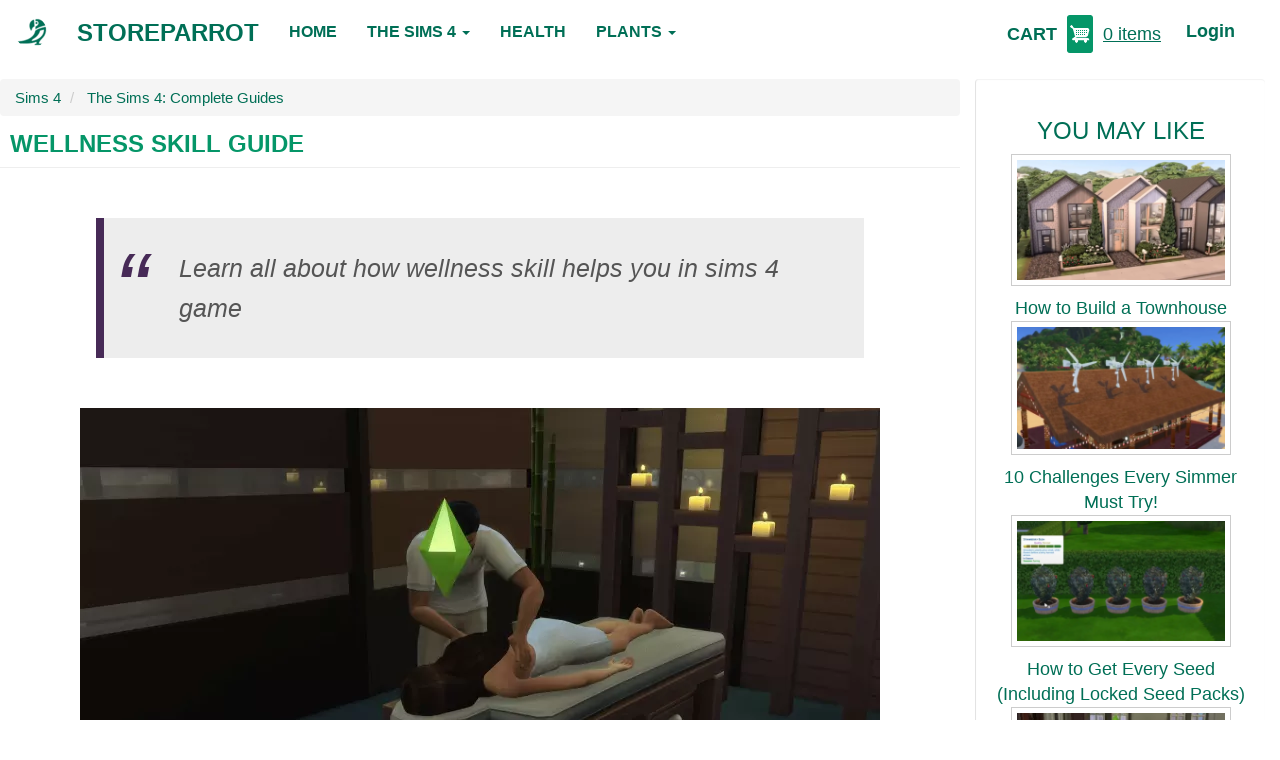

--- FILE ---
content_type: text/html; charset=UTF-8
request_url: https://storeparrot.com/games/sims-4/guides/wellness-skill-guide
body_size: 18378
content:
<!DOCTYPE html>
<html  lang="en" dir="ltr">
  <head>
    <meta charset="utf-8" />
<meta name="description" content="The Sims 4 Spa Day introduced spas and new relaxation and tranquility lifestyles. Sims can become master yoga instructors, earn money giving a variety of massages, and teleport through meditation." />
<link rel="canonical" href="https://storeparrot.com/games/sims-4/guides/wellness-skill-guide" />
<meta name="twitter:card" content="summary_large_image" />
<meta name="twitter:description" content="Table of Contents Sims 4 Spa Day What is the Wellness Skill? Yoga Meditation Massages Benefits of the wellness skill Wellness skill cheat Table of Contents 1 - Sims 4 Spa Day 2 - What is the Wellness Skill? 2.1 - Yoga 2.2 - Meditation 2.3 - Massages 3 - Benefits of the wellness skill 4 - Wellness skill cheat The Sims 4 Spa Day introduced spas and new relaxation and tranquility lifestyles. Sims can become master yoga instructors, earn money giving a variety of massages, and teleport through meditation. The wellness skill can be earned by partaking in a variety of activities making it a fun skill to learn.This article will go over the main ways to increase your wellness skill, the benefits your sim can gain from the wellness skill and the variety of ways you can earn money using the wellness skill. Keep reading if you want to know exactly what your sim can expect on their wellness journey and even how to use cheats to skip the long process and reap all the benefits.Back to top Sims 4 Spa DayThe Sims 4 Spa Day is a DLC game pack that introduces new game play elements such as yoga, meditation, the wellness skill, massages, manicures, and much more. Sims 4 Spa Day introduces the spa lot type to the game where you sims can go and receive multiple services, or they can also choose to open up their own business and use their new skills to earn money.Back to top What is the Wellness Skill?The Wellness Skill can be gained through doing a variety of activities such as mediating, yoga, and giving massages. Spa Day also included multiple new items that you can use to enhance your wellness skill.There are three main ways to gain your wellness skill, yoga, mediation, and massages.YogaYour sim will need a yoga mat or an instructor&#039;s yoga mat (if they plan on leading yoga classes) in order to practice yoga. You can find a variety of four different yoga mats under Activities &amp; Skills in the buy menu. If you want to teach yoga classes you will need an instructor&#039;s mat over the regular yoga mats.As your wellness skill advances you will unlock a variety of new poses and new routines. You can use these routines to unlock different moodlets. Below you can see what poses you unlock at each level of the wellness skill.Skill LevelYoga Pose2Boat Pose4Tree Pose5Warrior Pose6Lord of the Dance Pose7Bridge Pose8HandstandIn addition to advancing your wellness skill, yoga is the best workout your sim can do. Unlike regular exercise, yoga will simultaneously make your sim lose body fat and gain muscle. I laid out exactly how body fat and muscle work in the Sims 4 in this article.MeditationMeditating is another great way to increase your sim&#039;s wellness skill and help focus your sim to complete other tasks in their daily lives. You will need a meditation stool to get started. Once you reach level five of the wellness skill you have a chance of levitating while you meditate. Eventually once you reach level seven of the wellness skill you can teleport.You can also choose to lead guided meditations to earn some money. Once you get to level two of the wellness skill you will have the ability to host guided meditations. You can choose to either &quot;Host&quot; guided meditation or &quot;lead&quot; guided mediation. If you want to earn money you will want to choose to Host Guided Meditation, you will earn money per participant. You can choose to promote your guided meditation session online if you want to try and get a full house.MassagesLastly, you can give massages to increase your wellness skill. All you need is a massage table or massage chair to get started. So long as a massage table or massage chair is on the lot you can offer to give other sims on that lot a variety of massages. As you increase your wellness skill more types of massages will be available to you and each also increasing in the amount you can earn.There are a variety of different massages your sim can offer using the massage table and earn anywhere from $120 to $380 per massage.Skill LevelMassageEarnings1Swedish Massage$1203Aromatherapy Massage$1405Deep Tissue Massage$1806Sports Massage$2308Stone Massage$3009Fertility Massage$380You can also offer a both hand and foot massages using the massage chair. You can earn up to $40 per hand or foot massage. You can also use the massage chair to offer manicures and pedicures.Back to top Benefits of the wellness skillThe Wellness skill provides a host of other benefits that your sim can enjoy as a result of their new lifestyle. These include ways to change your sim&#039;s current mood, new recipes, and new social interactions.For example, once you reach level 10 of the wellness skill your sim unlocks the ability to brew lemon honey ginger tea which will give you a focus +2 moodlet. During your wellness journey you unlock a few other recipes on the way. Below there is a complete list of all the benefits you can expect along the way.Skill LevelBenefits1Perform various yoga poses, mediate, and give massages.2Discuss cognitive focusing methods, and bake sugar free carob coconut cake. Boat Pose, teach yoga classes, host guided mediations and tend massage tables and massage chairs.3Give Aromatherapy Massage and perform the Triangle Pose.4Offer Mental Relaxation Tips and perform Tree Pose.5Give Deep Tissue Massages, perform Warrior Pose and has a chance of levitating when meditating.6Give Sports Massages and Suggest Visualization techniques, and perform the Lord of the Dance yoga pose.7Teleport when levitating and make Superfood Salad. Can perform bridge pose in yoga.8Give Stone massages and recommend self esteem exercises. Can perform handstand in yoga.9Give Fertility Massages.10Brew lemon honey ginger detox tea and share detox secrets.Back to top Wellness skill cheatIf you want to take advantage of the benefits without having to go through the motions of unlocking each level, you can easily cheat your way to level 10.Once you have the cheat bar open you want to type in stats.set_skill_level major_wellness 10 followed by enter to max out the wellness skill. You can replace number 10 with whatever level you want to achieve. You can even use this skill to move backwards in the skill in case you decide you want to take your time playing through the skill.Back to top" />
<meta name="twitter:site" content="@storeparrot7" />
<meta name="twitter:title" content="Wellness Skill Guide" />
<meta name="twitter:site:id" content="@storeparrot7" />
<meta name="twitter:image" content="https://d23h03hav28m7m.cloudfront.net/sites/default/files/styles/medium/public/featured_images/11-06-22_3-59-46-PM.png" />
<meta name="twitter:image:alt" content="Sims 4 Wellness Skill Guide" />
<meta name="Generator" content="Drupal 10 (https://www.drupal.org); Commerce 2" />
<meta name="MobileOptimized" content="width" />
<meta name="HandheldFriendly" content="true" />
<meta name="viewport" content="width=device-width, initial-scale=1.0" />
<script src="https://challenges.cloudflare.com/turnstile/v0/api.js" async defer></script>
<link rel="icon" href="https://d23h03hav28m7m.cloudfront.net/sites/default/files/sp-parrot-32.png" type="image/png" />
<link rel="alternate" hreflang="en" href="https://storeparrot.com/games/sims-4/guides/wellness-skill-guide" />

    <title>Sims 4: Wellness Skill Guide | StoreParrot</title>
    <link rel="stylesheet" media="all" href="https://d23h03hav28m7m.cloudfront.net/sites/default/files/css/css_ZT7pYriZwcuRQzbtHNOzMMRW2iDhx8ypaDg3-PQyTec.css?delta=0&amp;language=en&amp;theme=sp_bootstrap&amp;include=eJxljksOwzAIRC_khiNZmKDWqh0Q4FS9fZ1mFWUzSE_Mx2vXxllFh-bShN4OfmfJvx7coaBzIjGG1YZiW9Tkaeye9sofh78uXdbR5h9q0AtPk88okfAwVCj-oOkJoYxaYd6l8zYuIIz5AmaNyuZ1Pxb0zkacCS3gkHPnD85VUGk" />
<link rel="stylesheet" media="all" href="https://d23h03hav28m7m.cloudfront.net/sites/default/files/css/css_v8SCt7JOvXQyKPF6Jp7X9Zb6tQy4yjDQCupTAai_bkA.css?delta=1&amp;language=en&amp;theme=sp_bootstrap&amp;include=eJxljksOwzAIRC_khiNZmKDWqh0Q4FS9fZ1mFWUzSE_Mx2vXxllFh-bShN4OfmfJvx7coaBzIjGG1YZiW9Tkaeye9sofh78uXdbR5h9q0AtPk88okfAwVCj-oOkJoYxaYd6l8zYuIIz5AmaNyuZ1Pxb0zkacCS3gkHPnD85VUGk" />

    <script type="application/json" data-drupal-selector="drupal-settings-json">{"path":{"baseUrl":"\/","pathPrefix":"","currentPath":"node\/92","currentPathIsAdmin":false,"isFront":false,"currentLanguage":"en"},"pluralDelimiter":"\u0003","suppressDeprecationErrors":true,"gtm":{"tagId":null,"settings":{"data_layer":"dataLayer","include_classes":false,"allowlist_classes":"","blocklist_classes":"","include_environment":false,"environment_id":"","environment_token":""},"tagIds":["GTM-PRCDKM5G"]},"gtag":{"tagId":"","consentMode":false,"otherIds":[],"events":[],"additionalConfigInfo":[]},"ajaxPageState":{"libraries":"[base64]","theme":"sp_bootstrap","theme_token":null},"ajaxTrustedUrl":{"form_action_p_pvdeGsVG5zNF_XLGPTvYSKCf43t8qZYSwcfZl2uzM":true,"\/comment\/reply\/node\/92\/comment":true},"simple_popup_blocks":{"settings":[{"uid":"subscriber_exit_popup","type":"1","css_selector":"1","identifier":"brand-config-subscribe-form","layout":"5","visit_counts":"0","overlay":"1","trigger_method":"2","trigger_selector":"#custom-css-id","delay":0,"enable_escape":"1","trigger_width":null,"minimize":false,"close":false,"use_time_frequency":"1","time_frequency":"604800","show_minimized_button":false,"width":"400","cookie_expiry":"100","status":"1"}]},"bootstrap":{"forms_has_error_value_toggle":1,"modal_animation":1,"modal_backdrop":"true","modal_focus_input":1,"modal_keyboard":1,"modal_select_text":1,"modal_show":1,"modal_size":"","popover_enabled":1,"popover_animation":1,"popover_auto_close":1,"popover_container":"body","popover_content":"","popover_delay":"0","popover_html":0,"popover_placement":"right","popover_selector":"","popover_title":"","popover_trigger":"click","tooltip_enabled":1,"tooltip_animation":1,"tooltip_container":"body","tooltip_delay":"0","tooltip_html":0,"tooltip_placement":"auto left","tooltip_selector":"","tooltip_trigger":"hover"},"user":{"uid":0,"permissionsHash":"d408a6ffb1cb4c77eb563c69272bdf51057766ce0636b50623eeb56a6b3ce5d5"}}</script>
<script src="https://d23h03hav28m7m.cloudfront.net/sites/default/files/js/js_QE2RtQG1EdaKkYJ2cpNSluHMO9W_DSckQ9SH-JIxlhI.js?scope=header&amp;delta=0&amp;language=en&amp;theme=sp_bootstrap&amp;include=eJxtjusKwzAIRl8oq48UrLUhaxLFmLHHX0ZhdGN_xHPw8q2GbYskbc8JRrebG9IReq5aOKro0LgWoaPDHxeSSJrOMUHy-o2YfnnBOz7DKuJ9vlGYp-TBdjEuUjxr8GGtey4Mn-5cdqGImucgLZXbCCS1shFHQnN4lzNb2HNxNthsKJblpBfKul18"></script>
<script src="https://d23h03hav28m7m.cloudfront.net/modules/contrib/google_tag/js/gtm.js?t7pxtp"></script>
<script src="https://d23h03hav28m7m.cloudfront.net/modules/contrib/google_tag/js/gtag.js?t7pxtp"></script>
<script src="https://d23h03hav28m7m.cloudfront.net/sites/default/files/js/js_VBNmV5CoTpxBNyAhcyboYMEXfKyMJaNVZ3383yCT220.js?scope=header&amp;delta=3&amp;language=en&amp;theme=sp_bootstrap&amp;include=eJxtjusKwzAIRl8oq48UrLUhaxLFmLHHX0ZhdGN_xHPw8q2GbYskbc8JRrebG9IReq5aOKro0LgWoaPDHxeSSJrOMUHy-o2YfnnBOz7DKuJ9vlGYp-TBdjEuUjxr8GGtey4Mn-5cdqGImucgLZXbCCS1shFHQnN4lzNb2HNxNthsKJblpBfKul18"></script>

	<link rel="dns-prefetch" href="https://www.googletagmanager.com/" >
      <meta name="google-adsense-account" content="ca-pub-6265506829904019">
  </head>
  <body class="path-node page-node-type-blog has-glyphicons">
        <noscript><iframe src="https://www.googletagmanager.com/ns.html?id=GTM-PRCDKM5G"
                  height="0" width="0" style="display:none;visibility:hidden"></iframe></noscript>

      <div class="dialog-off-canvas-main-canvas" data-off-canvas-main-canvas>
          	
    <header class="navbar navbar-default container-fluid" id="navbar" role="banner">
            <div class="navbar-header">
        

  <section class="offcanvas region region-navigation ps-md-3" data-bs-scroll="" data-bs-backdrop="" tabindex="-1" id="navigationRegion" aria-labelledby="navigationRegionLabel">
        <div class="offcanvas-body">
                    <a class="logo navbar-btn pull-left" href="/" title="Home" rel="home">
      <img src="https://d23h03hav28m7m.cloudfront.net/sites/default/files/sp-parrot-32.png" alt="Home" width="32" height="32"/>
    </a>
        <a class="name navbar-brand" href="/" title="Home" rel="home">StoreParrot</a>
    
          </div>
  </section>

                          <button type="button" class="navbar-toggle collapsed" data-toggle="collapse" data-target="#navbar-collapse" aria-expanded="false">
            <span class="sr-only">Toggle navigation</span>
            <span class="icon-bar"></span>
            <span class="icon-bar"></span>
            <span class="icon-bar"></span>
          </button>
              </div>

                    <div id="navbar-collapse" class="navbar-collapse collapse">
            <div class="region region-navigation-collapsible">
    <nav role="navigation" aria-labelledby="block-sp-bootstrap-main-menu-menu" id="block-sp-bootstrap-main-menu" class="navbar" >
            <h2 class="sr-only" id="block-sp-bootstrap-main-menu-menu">Main navigation</h2>

      
      <ul class="menu menu--main nav navbar-nav">
                      <li class="first">
                                        <a href="/" data-drupal-link-system-path="&lt;front&gt;">Home</a>
              </li>
                      <li class="expanded dropdown">
                                                                    <a href="/games/sims-4" class="dropdown-toggle" data-toggle="dropdown" data-drupal-link-system-path="taxonomy/term/10">The Sims 4 <span class="caret"></span></a>
                        <ul class="dropdown-menu">
                      <li class="first">
                                        <a href="/games/sims-4/cheats-and-tweaks" data-drupal-link-system-path="taxonomy/term/20">Cheats and tweaks</a>
              </li>
                      <li>
                                        <a href="/games/sims-4/get-work" data-drupal-link-system-path="taxonomy/term/23">Get to work</a>
              </li>
                      <li>
                                        <a href="/games/sims-4/guides" data-drupal-link-system-path="taxonomy/term/21">Guides</a>
              </li>
                      <li>
                                        <a href="https://storeparrot.com/games/sims-4/university">University</a>
              </li>
                      <li class="last">
                                        <a href="/games/sims-4/mod" data-drupal-link-system-path="taxonomy/term/11">Mods</a>
              </li>
        </ul>
  
              </li>
                      <li>
                                        <a href="/health" data-drupal-link-system-path="taxonomy/term/36">Health</a>
              </li>
                      <li class="expanded dropdown last">
                                                                    <a href="/plants" class="dropdown-toggle" data-toggle="dropdown" data-drupal-link-system-path="taxonomy/term/150">Plants <span class="caret"></span></a>
                        <ul class="dropdown-menu">
                      <li class="first">
                                        <a href="/plants/light-requirements" data-drupal-link-system-path="taxonomy/term/97">Light Requirements</a>
              </li>
                      <li>
                                        <a href="/plants/care" data-drupal-link-system-path="taxonomy/term/99">Plant Care</a>
              </li>
                      <li>
                                        <a href="/plants/guides" data-drupal-link-system-path="taxonomy/term/102">Plant Guides</a>
              </li>
                      <li>
                                        <a href="/plants/propagation" data-drupal-link-system-path="taxonomy/term/105">Propagation</a>
              </li>
                      <li>
                                        <a href="/plants/pruning" data-drupal-link-system-path="taxonomy/term/106">Pruning</a>
              </li>
                      <li class="last">
                                        <a href="/plants/repotting" data-drupal-link-system-path="taxonomy/term/107">Repotting</a>
              </li>
        </ul>
  
              </li>
        </ul>
  

  </nav>
<nav role="navigation" aria-labelledby="block-sp-bootstrap-cartlinks-menu" id="block-sp-bootstrap-cartlinks">
            
  <h2 class="visually-hidden" id="block-sp-bootstrap-cartlinks-menu">Cart Links</h2>
  

        
      <ul class="menu menu--cart-links nav">
                      <li class="first last">
                                        <a href="/cmember/login" data-drupal-link-system-path="cmember/login">Login</a>
              </li>
        </ul>
  

  </nav>
<section id="block-sp-bootstrap-cart" class="block block-commerce-cart clearfix">
  
      <h2 class="block-title">Cart</h2>
    

      <div class="cart--cart-block">
  <div class="cart-block--summary">
    <a class="cart-block--link__expand" href="/cart">
      <span class="cart-block--summary__icon"><img src="https://d23h03hav28m7m.cloudfront.net/modules/contrib/commerce/icons/ffffff/cart.png" alt="Shopping cart" class="img-responsive" />
</span>
      <span class="cart-block--summary__count">0 items</span>
    </a>
  </div>
  </div>

  </section>


  </div>

        </div>
                </header>
  
  <div role="main" class="main-container container-fluid js-quickedit-main-content">
    <div class="row">

            
            
                  <section class="col-sm-9">

                                      <div class="highlighted">  <div class="region region-highlighted">
    <div data-drupal-messages-fallback class="hidden"></div>

  </div>
</div>
                  
                
                          <a id="main-content"></a>
            <div class="region region-content">
      
  <div class="row">
        <ul class="breadcrumb" itemscope itemtype="https://schema.org/BreadcrumbList">
                    <li itemprop="itemListElement" itemscope itemtype="https://schema.org/ListItem">
                <a itemprop="item" href="/games/sims-4"><span itemprop="name">Sims 4</span></a>
                <meta itemprop="position" content="1" />
                            </li>
                    <li itemprop="itemListElement" itemscope itemtype="https://schema.org/ListItem">
                <a itemprop="item" href="/games/sims-4/guides"><span itemprop="name">The Sims 4: Complete Guides</span></a>
                <meta itemprop="position" content="2" />
                            </li>
            </ul>
    <h1 class="page-header">Wellness Skill Guide</h1>
          <blockquote>Learn all about how wellness skill helps you in sims 4 game</blockquote>
        
        <div class="col-xs-12 blog-image">
                  <img src="https://d23h03hav28m7m.cloudfront.net/sites/default/files/styles/blogimg/public/featured_images/11-06-22_3-59-46-PM.png.webp" 
               alt="Wellness Skill Guide" 
               id="blog-header-image" 
               class="img-responsive center-block" 
               loading="eager" 
               width="800" 
               height="400"/>
                
                    <div class='row auth-upd-social'>
            <div class='auth-row col-sm-3'>Authored by : <a href="/author/jessicasprater" target="_blank">JessicaSprater</a></div>
            <div class='last-updated col-sm-3'>Last updated on 15 June, 2024 </div>
            <div class='share float-right col-sm-6'>
            <!-- AddToAny BEGIN -->
                <div class="a2a_kit a2a_kit_size_32 a2a_default_style">
                    <span><a href="https://www.facebook.com/sharer/sharer.php?u=https://storeparrot.com/games/sims-4/guides/wellness-skill-guide" aria-label="Share on Facebook" target="_blank" class="social-share-icon facebook"><svg width="24px" height="24px" viewBox="0 0 24 24" role="img" xmlns="http://www.w3.org/2000/svg"><title>Facebook icon</title><path d="M23.9981 11.9991C23.9981 5.37216 18.626 0 11.9991 0C5.37216 0 0 5.37216 0 11.9991C0 17.9882 4.38789 22.9522 10.1242 23.8524V15.4676H7.07758V11.9991H10.1242V9.35553C10.1242 6.34826 11.9156 4.68714 14.6564 4.68714C15.9692 4.68714 17.3424 4.92149 17.3424 4.92149V7.87439H15.8294C14.3388 7.87439 13.8739 8.79933 13.8739 9.74824V11.9991H17.2018L16.6698 15.4676H13.8739V23.8524C19.6103 22.9522 23.9981 17.9882 23.9981 11.9991Z"/></svg></a>
                    <a href="https://twitter.com/intent/tweet?url=https://storeparrot.com/games/sims-4/guides/wellness-skill-guide&text=Wellness Skill Guide" aria-label="Share on Twitter" target="_blank" class="social-share-icon twitter"><svg fill="#000000" width="24px" height="24px" viewBox="0 0 0.72 0.72" id="twitter" data-name="Flat Color" xmlns="http://www.w3.org/2000/svg" class="icon flat-color"><path id="primary" d="M0.649 0.208a0.03 0.03 0 0 0 -0.025 -0.006 0.249 0.249 0 0 1 -0.033 0.005 0.135 0.135 0 0 0 -0.257 0.016c-0.082 0.02 -0.162 -0.062 -0.163 -0.063a0.03 0.03 0 0 0 -0.03 -0.008 0.03 0.03 0 0 0 -0.021 0.024 0.351 0.351 0 0 0 0.045 0.26A0.217 0.217 0 0 1 0.09 0.45a0.03 0.03 0 0 0 -0.027 0.044c0.006 0.011 0.062 0.106 0.284 0.106 0.175 0 0.24 -0.156 0.251 -0.251A0.12 0.12 0 0 0 0.66 0.231a0.03 0.03 0 0 0 -0.011 -0.023Z" style="fill: rgb(0, 0, 0);"/></svg></a>
                    <a href="https://wa.me/?text=Wellness Skill Guide%20https://storeparrot.com/games/sims-4/guides/wellness-skill-guide" aria-label="Share on Whatsapp" target="_blank" class="social-share-icon whatsapp"><svg fill="#000000" height="24px" width="24px" version="1.1" id="Icons" xmlns="http://www.w3.org/2000/svg" xmlns:xlink="http://www.w3.org/1999/xlink" viewBox="0 0 0.96 0.96" xml:space="preserve"><path d="M0.51 0C0.261 0 0.06 0.201 0.06 0.45c0 0.102 0.033 0.198 0.096 0.276l-0.063 0.192c-0.003 0.012 0 0.024 0.009 0.033 0.003 0.006 0.012 0.009 0.018 0.009 0.003 0 0.009 0 0.012 -0.003l0.207 -0.093c0.054 0.024 0.111 0.036 0.171 0.036 0.249 0 0.45 -0.201 0.45 -0.45S0.759 0 0.51 0zm0.261 0.615c-0.012 0.036 -0.057 0.066 -0.096 0.072 -0.009 0.003 -0.018 0.003 -0.03 0.003 -0.024 0 -0.06 -0.006 -0.123 -0.033 -0.072 -0.03 -0.144 -0.093 -0.201 -0.174V0.48c-0.018 -0.027 -0.051 -0.078 -0.051 -0.132 0 -0.066 0.033 -0.099 0.045 -0.114 0.015 -0.015 0.036 -0.024 0.06 -0.024h0.015c0.021 0 0.036 0.006 0.051 0.036l0.012 0.024c0.009 0.024 0.021 0.051 0.024 0.054 0.009 0.018 0.009 0.033 0 0.048 -0.003 0.009 -0.009 0.015 -0.015 0.021 -0.003 0.006 -0.006 0.009 -0.009 0.009l-0.006 0.006c0.009 0.015 0.027 0.042 0.051 0.063 0.036 0.033 0.063 0.042 0.078 0.048 0.006 -0.006 0.012 -0.018 0.021 -0.027l0.003 -0.006c0.015 -0.021 0.039 -0.027 0.063 -0.018 0.012 0.006 0.078 0.036 0.078 0.036l0.006 0.003c0.009 0.006 0.021 0.009 0.027 0.021 0.012 0.027 0.003 0.066 -0.003 0.087z"/></svg></a>
                    <a href="mailto:?subject=Wellness Skill Guide&body=https://storeparrot.com/games/sims-4/guides/wellness-skill-guide" target="_blank" aria-label="Mail" class="social-share-icon email"><svg width="24px" height="24px" viewBox="0 0 0.72 0.72" fill="none" xmlns="http://www.w3.org/2000/svg"><path d="M0.06 0.18a0.06 0.06 0 0 1 0.06 -0.06h0.48a0.06 0.06 0 0 1 0.06 0.06v0.36a0.06 0.06 0 0 1 -0.06 0.06H0.12a0.06 0.06 0 0 1 -0.06 -0.06V0.18zm0.106 0L0.36 0.35 0.554 0.18H0.166zM0.6 0.22l-0.22 0.193a0.03 0.03 0 0 1 -0.04 0L0.12 0.22V0.54h0.48V0.22z" fill="#0D0D0D"/></svg></a></span>
                    <span class="sh-ca"><storng>Sharing is caring</storng></span>
                </div>
            <!-- AddToAny END -->
            </div>
        </div>  
    </div>
    <div class="col-xs-12">
        <div class="content-body blog">
            <aside class="sp-disclosure">
                Store Parrot may be compensated and/or receive an affiliate small commission(at no cost to you) if you buy through our links.
            </aside>
            
            <div class="field field--name-body field--type-text-with-summary field--label-hidden field--item"><div class="toc-filter"><div class="toc toc-responsive">
  
<div class="toc-desktop toc toc-tree">

      <h3>Table of Contents</h3>
  
    
      <ol class="circle">
  
      <li>
      <a href="#sims-4-spa-day">Sims 4 Spa Day</a>
          </li>
      <li>
      <a href="#what-is-the-wellness-skill">What is the Wellness Skill?</a>
                
      <ol class="circle">
  
      <li>
      <a href="#yoga">Yoga</a>
          </li>
      <li>
      <a href="#meditation">Meditation</a>
          </li>
      <li>
      <a href="#massages">Massages</a>
          </li>
  
      </ol>
  
          </li>
      <li>
      <a href="#benefits-of-the-wellness-skill">Benefits of the wellness skill</a>
          </li>
      <li>
      <a href="#wellness-skill-cheat">Wellness skill cheat</a>
          </li>
  
      </ol>
  

</div>


  <form class="toc-mobile toc toc-menu">
  <select>
    <option value>Table of Contents</option>
          <option value="#sims-4-spa-day">1 - Sims 4 Spa Day</option>
          <option value="#what-is-the-wellness-skill">2 - What is the Wellness Skill?</option>
          <option value="#yoga">2.1 - Yoga</option>
          <option value="#meditation">2.2 - Meditation</option>
          <option value="#massages">2.3 - Massages</option>
          <option value="#benefits-of-the-wellness-skill">3 - Benefits of the wellness skill</option>
          <option value="#wellness-skill-cheat">4 - Wellness skill cheat</option>
      </select>
</form>


</div>

<!-- wp:paragraph --><p>The Sims 4 Spa Day introduced spas and new relaxation and tranquility lifestyles. Sims can become master yoga instructors, earn money giving a variety of massages, and teleport through meditation. The wellness skill can be earned by partaking in a variety of activities making it a fun skill to learn.</p><!-- /wp:paragraph --><!-- wp:paragraph --><p>This article will go over the main ways to increase your wellness skill, the benefits your sim can gain from the wellness skill and the variety of ways you can earn money using the wellness skill. Keep reading if you want to know exactly what your sim can expect on their wellness journey and even how to use cheats to skip the long process and reap all the benefits.</p><!-- /wp:paragraph --><!-- wp:heading --><a href="#top" class="back-to-top">Back to top</a>

<h2 id="sims-4-spa-day">Sims 4 Spa Day</h2><!-- /wp:heading --><!-- wp:paragraph --><p>The Sims 4 Spa Day is a DLC game pack that introduces new game play elements such as yoga, meditation, the wellness skill, massages, manicures, and much more. Sims 4 Spa Day introduces the spa lot type to the game where you sims can go and receive multiple services, or they can also choose to open up their own business and use their new skills to earn money.</p><!-- /wp:paragraph --><!-- wp:heading --><a href="#top" class="back-to-top">Back to top</a>

<h2 id="what-is-the-wellness-skill">What is the Wellness Skill?</h2><!-- /wp:heading --><!-- wp:paragraph --><p>The Wellness Skill can be gained through doing a variety of activities such as <strong>mediating</strong>, <strong>yoga</strong>, and <strong>giving massages</strong>. Spa Day also included multiple new items that you can use to enhance your wellness skill.</p><!-- /wp:paragraph --><!-- wp:paragraph --><p>There are three main ways to gain your wellness skill, yoga, mediation, and massages.</p><!-- /wp:paragraph --><!-- wp:heading {"level":3} --><h3 id="yoga">Yoga</h3><!-- /wp:heading --><!-- wp:paragraph --><p>Your sim will need a <strong>yoga mat or an instructor's yoga mat</strong> (if they plan on leading yoga classes) in order to practice yoga. You can find a variety of four different yoga mats under Activities &amp; Skills in the buy menu. If you want to teach yoga classes you will need an instructor's mat over the regular yoga mats.</p><!-- /wp:paragraph --><!-- wp:image {"id":1932,"sizeSlug":"large","linkDestination":"none"} --><figure class="wp-block-image size-large"><img src="https://d23h03hav28m7m.cloudfront.net/sites/default/files/inline-images/11-06-22_2-04-42-PM-1024x576_0.webp" data-entity-uuid="2f1d248c-5a0c-42aa-a705-8b4d84cb03e0" data-entity-type="file" alt="sims 4 yoga" width="1024" height="576" loading="lazy"></figure><!-- /wp:image --><!-- wp:paragraph --><p>As your wellness skill advances you will unlock a variety of new poses and new routines. You can use these routines to unlock different moodlets. Below you can see what poses you unlock at each level of the wellness skill.</p><!-- /wp:paragraph --><!-- wp:table --><figure class="wp-block-table"><table class="table table-striped"><thead><tr><th>Skill Level</th><th>Yoga Pose</th></tr></thead><tbody><tr><td>2</td><td>Boat Pose</td></tr><tr><td>4</td><td>Tree Pose</td></tr><tr><td>5</td><td>Warrior Pose</td></tr><tr><td>6</td><td>Lord of the Dance Pose</td></tr><tr><td>7</td><td>Bridge Pose</td></tr><tr><td>8</td><td>Handstand</td></tr></tbody></table></figure><!-- /wp:table --><!-- wp:paragraph --><p>In addition to advancing your wellness skill, yoga is the best workout your sim can do. Unlike regular exercise, <strong>yoga will simultaneously make your sim lose body fat and gain muscle</strong>. I laid out exactly how body fat and muscle work in the Sims 4 in <a href="https://storeparrot.com/sims-4/tips-and-tricks/guide-sims-weight-gain-and-weight-loss" target="_blank" rel="noreferrer noopener">this article</a>.</p><!-- /wp:paragraph --><!-- wp:heading {"level":3} --><h3 id="meditation">Meditation</h3><!-- /wp:heading --><!-- wp:paragraph --><p>Meditating is another great way to increase your sim's wellness skill and help focus your sim to complete other tasks in their daily lives. You will need a meditation stool to get started. <strong>Once you reach level five of the wellness skill you have a chance of levitating while you meditate</strong>. <strong>Eventually once you reach level seven of the wellness skill you can teleport.</strong></p><!-- /wp:paragraph --><!-- wp:image {"id":1933,"sizeSlug":"large","linkDestination":"none"} --><figure class="wp-block-image size-large"><img src="https://d23h03hav28m7m.cloudfront.net/sites/default/files/inline-images/11-06-22_2-06-01-PM-1024x576_0.webp" data-entity-uuid="fbc7b79f-4fef-4984-83be-4e854d84b15e" data-entity-type="file" alt="sims 4 meditation" width="1024" height="576" loading="lazy"></figure><!-- /wp:image --><!-- wp:paragraph --><p>You can also choose to lead guided meditations to earn some money. Once you get to level two of the wellness skill you will have the ability to host guided meditations. You can choose to either "Host" guided meditation or "lead" guided mediation. <strong>If you want to earn money you will want to choose to Host Guided Meditation, you will earn money per participant.</strong> You can choose to promote your guided meditation session online if you want to try and get a full house.</p><!-- /wp:paragraph --><!-- wp:heading {"level":3} --><h3 id="massages">Massages</h3><!-- /wp:heading --><!-- wp:paragraph --><p>Lastly, you can give massages to increase your wellness skill. All you need is a <strong>massage table</strong> or <strong>massage chair</strong> to get started. So long as a massage table or massage chair is on the lot you can offer to give other sims on that lot a variety of massages. As you increase your wellness skill more types of massages will be available to you and each also increasing in the amount you can earn.</p><!-- /wp:paragraph --><!-- wp:image {"id":1934,"sizeSlug":"large","linkDestination":"none"} --><figure class="wp-block-image size-large"><img src="https://d23h03hav28m7m.cloudfront.net/sites/default/files/inline-images/11-06-22_3-59-46-PM-1024x576_0.webp" data-entity-uuid="74696a5f-cc49-47e0-a6ca-c9f55e63785e" data-entity-type="file" alt="sims 4 massage" width="1024" height="576" loading="lazy"></figure><!-- /wp:image --><!-- wp:paragraph --><p>There are a variety of different massages your sim can offer using the massage table and earn anywhere from $120 to $380 per massage.</p><!-- /wp:paragraph --><!-- wp:table --><figure class="wp-block-table"><table class="table table-striped"><thead><tr><th>Skill Level</th><th>Massage</th><th>Earnings</th></tr></thead><tbody><tr><td>1</td><td>Swedish Massage</td><td>$120</td></tr><tr><td>3</td><td>Aromatherapy Massage</td><td>$140</td></tr><tr><td>5</td><td>Deep Tissue Massage</td><td>$180</td></tr><tr><td>6</td><td>Sports Massage</td><td>$230</td></tr><tr><td>8</td><td>Stone Massage</td><td>$300</td></tr><tr><td>9</td><td>Fertility Massage</td><td>$380</td></tr></tbody></table></figure><!-- /wp:table --><!-- wp:paragraph --><p>You can also offer a both <strong>hand and foot massages using the massage chair</strong>. You can earn up to $40 per hand or foot massage. You can also use the massage chair to offer manicures and pedicures.</p><!-- /wp:paragraph --><!-- wp:heading --><a href="#top" class="back-to-top">Back to top</a>

<h2 id="benefits-of-the-wellness-skill">Benefits of the wellness skill</h2><!-- /wp:heading --><!-- wp:paragraph --><p>The Wellness skill provides a host of other benefits that your sim can enjoy as a result of their new lifestyle. These include ways to change your sim's current mood, new recipes, and new social interactions.</p><!-- /wp:paragraph --><!-- wp:paragraph --><p>For example, once you reach level 10 of the wellness skill your sim unlocks the ability to brew lemon honey ginger tea which will give you a focus +2 moodlet. During your wellness journey you unlock a few other recipes on the way. Below there is a complete list of all the benefits you can expect along the way.</p><!-- /wp:paragraph --><!-- wp:table --><figure class="wp-block-table"><table class="table table-striped"><thead><tr><th>Skill Level</th><th>Benefits</th></tr></thead><tbody><tr><td>1</td><td>Perform various yoga poses, mediate, and give massages.</td></tr><tr><td>2</td><td>Discuss cognitive focusing methods, and bake sugar free carob coconut cake. Boat Pose, teach yoga classes, host guided mediations and tend massage tables and massage chairs.</td></tr><tr><td>3</td><td>Give Aromatherapy Massage and perform the Triangle Pose.</td></tr><tr><td>4</td><td>Offer Mental Relaxation Tips and perform Tree Pose.</td></tr><tr><td>5</td><td>Give Deep Tissue Massages, perform Warrior Pose and has a chance of levitating when meditating.</td></tr><tr><td>6</td><td>Give Sports Massages and Suggest Visualization techniques, and perform the Lord of the Dance yoga pose.</td></tr><tr><td>7</td><td>Teleport when levitating and make Superfood Salad. Can perform bridge pose in yoga.</td></tr><tr><td>8</td><td>Give Stone massages and recommend self esteem exercises. Can perform handstand in yoga.</td></tr><tr><td>9</td><td>Give Fertility Massages.</td></tr><tr><td>10</td><td>Brew lemon honey ginger detox tea and share detox secrets.</td></tr></tbody></table></figure><!-- /wp:table --><!-- wp:heading --><a href="#top" class="back-to-top">Back to top</a>

<h2 id="wellness-skill-cheat">Wellness skill cheat</h2><!-- /wp:heading --><!-- wp:paragraph --><p>If you want to take advantage of the benefits without having to go through the motions of unlocking each level, you can easily cheat your way to level 10.</p><!-- /wp:paragraph --><!-- wp:block {"ref":1325} /--><!-- wp:paragraph --><p>Once you have the cheat bar open you want to type in <strong>stats.set_skill_level major_wellness 10</strong> followed by enter to max out the wellness skill. You can replace number 10 with whatever level you want to achieve. You can even use this skill to move backwards in the skill in case you decide you want to take your time playing through the skill.</p><!-- /wp:paragraph --><a href="#top" class="back-to-top">Back to top</a></div></div>
      
                        
            
                        
                        
            
        </div>
                
        <div class='col-sm-12 mt-4 row comments prd_table'>
            <div class="card mb-4 shadow-lg p-4">
                <section class="field field--name-comment field--type-comment field--label-above comment-wrapper">
  
  

      <h2 class='title comment-form__title'>Add new comment</h2>
    <form class="comment-comment-form comment-form" data-drupal-selector="comment-form" action="/comment/reply/node/92/comment" method="post" id="comment-form" accept-charset="UTF-8">
  <div class="form-item js-form-item form-type-textfield js-form-type-textfield form-item-name js-form-item-name form-group">
      <label for="edit-name" class="control-label">Your name</label>
  
  
  <input data-drupal-default-value="Anonymous" data-drupal-selector="edit-name" class="form-text form-control" type="text" id="edit-name" name="name" value="" size="30" maxlength="60" />

  
  
  </div>
<input data-drupal-selector="form-fhk3orway8deggsl30ytofdeg4hitz5air14wnuto5s" type="hidden" name="form_build_id" value="form-FhK3orWay8DEGGSl30YTOFDEg4hItz5aIR14WNutO5s" /><input data-drupal-selector="edit-comment-comment-form" type="hidden" name="form_id" value="comment_comment_form" /><div class="field--type-email field--name-field-email field--widget-email-default form-group js-form-wrapper form-wrapper" data-drupal-selector="edit-field-email-wrapper" id="edit-field-email-wrapper">      <div class="form-item js-form-item form-type-email js-form-type-email form-item-field-email-0-value js-form-item-field-email-0-value form-group">
      <label for="edit-field-email-0-value" class="control-label js-form-required form-required">Email</label>
  
  
  <input data-drupal-selector="edit-field-email-0-value" class="form-email required form-control" type="email" id="edit-field-email-0-value" name="field_email[0][value]" value="" size="60" maxlength="254" placeholder="" required="required" aria-required="true" />

  
  
  </div>

  </div>
<div class="field--type-string field--name-subject field--widget-string-textfield form-group js-form-wrapper form-wrapper" data-drupal-selector="edit-subject-wrapper" id="edit-subject-wrapper">      <div class="form-item js-form-item form-type-textfield js-form-type-textfield form-item-subject-0-value js-form-item-subject-0-value form-group">
      <label for="edit-subject-0-value" class="control-label">Subject</label>
  
  
  <input class="js-text-full text-full form-text form-control" data-drupal-selector="edit-subject-0-value" type="text" id="edit-subject-0-value" name="subject[0][value]" value="" size="60" maxlength="64" placeholder="" />

  
  
  </div>

  </div>
<div class="field--type-text-long field--name-comment-body field--widget-text-textarea form-group js-form-wrapper form-wrapper" data-drupal-selector="edit-comment-body-wrapper" id="edit-comment-body-wrapper">      <div class="js-text-format-wrapper text-format-wrapper js-form-item form-item">
  <div class="form-item js-form-item form-type-textarea js-form-type-textarea form-item-comment-body-0-value js-form-item-comment-body-0-value">
      <label for="edit-comment-body-0-value" class="control-label js-form-required form-required">Comment</label>
  
  
  <div class="form-textarea-wrapper">
  <textarea class="js-text-full text-full form-textarea required form-control resize-vertical" data-drupal-selector="edit-comment-body-0-value" id="edit-comment-body-0-value" name="comment_body[0][value]" rows="5" cols="60" placeholder="" required="required" aria-required="true"></textarea>
</div>


  
  
  </div>
<div class="js-filter-wrapper filter-wrapper form-inline form-group js-form-wrapper form-wrapper" data-drupal-selector="edit-comment-body-0-format" id="edit-comment-body-0-format"><div class="filter-help form-group js-form-wrapper form-wrapper" data-drupal-selector="edit-comment-body-0-format-help" id="edit-comment-body-0-format-help"><a href="/filter/tips" target="_blank" title="Opens in new window" data-toggle="tooltip" data-drupal-selector="edit-comment-body-0-format-help-about" class="icon-before" id="edit-comment-body-0-format-help-about"><span class="icon glyphicon glyphicon-question-sign" aria-hidden="true"></span>About text formats</a></div>
</div>

  </div>

  </div>


                      <div  data-drupal-selector="edit-captcha" class="captcha captcha-type-challenge--turnstile">
                  <div class="captcha__element">
            <input data-drupal-selector="edit-captcha-sid" type="hidden" name="captcha_sid" value="305381" /><input data-drupal-selector="edit-captcha-token" type="hidden" name="captcha_token" value="KTmoYSqAqlLZeJ4iM5VUFgNR7tMsXyML-ySLsX6aLzg" /><input data-drupal-selector="edit-captcha-response" type="hidden" name="captcha_response" value="Turnstile no captcha" /><div class="cf-turnstile" data-sitekey="0x4AAAAAAARG0R4YcSmfWTM_" data-theme="auto" data-size="flexible" data-language="auto" data-retry="auto" interval="8000" data-appearance="interaction-only"></div><input data-drupal-selector="edit-captcha-cacheable" type="hidden" name="captcha_cacheable" value="1" />
          </div>
                        </div>
            <div data-drupal-selector="edit-actions" class="form-actions form-group js-form-wrapper form-wrapper" id="edit-actions"><button data-drupal-selector="edit-submit" class="button button--primary js-form-submit form-submit btn-success btn icon-before" type="submit" id="edit-submit" name="op" value="Save"><span class="icon glyphicon glyphicon-ok" aria-hidden="true"></span>
Save</button><button data-drupal-selector="edit-preview" class="button js-form-submit form-submit btn-default btn icon-before" type="submit" id="edit-preview" name="op" value="Preview"><span class="icon glyphicon glyphicon-eye-open" aria-hidden="true"></span>
Preview</button></div>

</form>

  
</section>

            </div>
        </div>
    </div>
  </div>


<script type="application/ld+json">
    {
        "@context": "https://schema.org",
        "@type": "BlogPosting",
        "mainEntityOfPage": {
        "@type": "WebPage",
        "@id": "https://storeparrot.com/games/sims-4/guides/wellness-skill-guide"
        },
        "headline": "Wellness Skill Guide",
                "image": "https://storeparrot.comhttps://d23h03hav28m7m.cloudfront.net/sites/default/files/styles/blogimg/public/featured_images/11-06-22_3-59-46-PM.png.webp",
        "author": {
        "@type": "Person",
        "name": "JessicaSprater",
        "url": "https://storeparrot.com/author/jessicasprater"
        },
        "publisher": {
        "@type": "Organization",
        "name": "StoreParrot",
        "logo": {
        "@type": "ImageObject",
        "url": "https://storeparrot.com/sites/storeparrot.com.us/files/logo_storeparrot_0.png"
        }
        },
        "datePublished": "2023-09-10",
        "dateModified": "2024-06-15"
    }
</script>



  </div>

              </section>

                              <aside class="col-sm-3" role="complementary">
              <div class="well region region-sidebar-second">
    <section class="simplenews-subscriptions-block-3ddf3faf-c551-4ce2-b345-66524e7d9f41 simplenews-subscriber-form block block-simplenews block-simplenews-subscription-block clearfix" data-drupal-selector="simplenews-subscriptions-block-3ddf3faf-c551-4ce2-b345-66524e7d9f41" id="block-sp-bootstrap-simplenewssubscription">
  
    

      <form action="/games/sims-4/guides/wellness-skill-guide" method="post" id="simplenews-subscriptions-block-3ddf3faf-c551-4ce2-b345-66524e7d9f41" accept-charset="UTF-8">
  <div class="field--type-email field--name-mail field--widget-email-default form-group js-form-wrapper form-wrapper" data-drupal-selector="edit-mail-wrapper" id="edit-mail-wrapper">      <div class="form-item js-form-item form-type-email js-form-type-email form-item-mail-0-value js-form-item-mail-0-value form-group">
      <label for="edit-mail-0-value" class="control-label js-form-required form-required">Email</label>
  
  
  <input data-drupal-selector="edit-mail-0-value" aria-describedby="edit-mail-0-value--description" class="form-email required form-control" type="email" id="edit-mail-0-value" name="mail[0][value]" value="" size="60" maxlength="254" placeholder="" required="required" aria-required="true" title="The subscriber&#039;s email address." data-toggle="tooltip" />

  
  
  </div>

  </div>
<div class="field--type-entity-reference field--name-subscriptions field--widget-simplenews-subscription-select form-group js-form-wrapper form-wrapper" data-drupal-selector="edit-subscriptions-wrapper" id="edit-subscriptions-wrapper"></div>
<div id="edit-message" class="form-item js-form-item form-type-item js-form-type-item form-item-message js-form-item-message form-no-label form-group">
  
  
  Subscribe to get great offers and game news

  
  
  </div>
<input data-drupal-selector="form-qv7lbapvecnrersyamdfk-3pgn1zscvvzytlxdlnhju" type="hidden" name="form_build_id" value="form-qv7LbapVecNrErSyamdfk-3PGN1ZscVvzYTLxdLnHJU" /><input data-drupal-selector="edit-simplenews-subscriptions-block-3ddf3faf-c551-4ce2-b345-66524e7d9f41" type="hidden" name="form_id" value="simplenews_subscriptions_block_3ddf3faf-c551-4ce2-b345-66524e7d9f41" /><div class="field--type-string field--name-field-url field--widget-string-textfield form-group js-form-wrapper form-wrapper" data-drupal-selector="edit-field-url-wrapper" id="edit-field-url-wrapper">      <div class="form-item js-form-item form-type-textfield js-form-type-textfield form-item-field-url-0-value js-form-item-field-url-0-value form-group">
      <label for="edit-field-url-0-value" class="control-label">url</label>
  
  
  <input class="js-text-full text-full form-text form-control" data-drupal-selector="edit-field-url-0-value" type="text" id="edit-field-url-0-value" name="field_url[0][value]" value="" size="60" maxlength="255" placeholder="" />

  
  
  </div>

  </div>
<div class="field--type-string field--name-field-uuid field--widget-string-textfield form-group js-form-wrapper form-wrapper" data-drupal-selector="edit-field-uuid-wrapper" id="edit-field-uuid-wrapper">      <div class="form-item js-form-item form-type-textfield js-form-type-textfield form-item-field-uuid-0-value js-form-item-field-uuid-0-value form-group">
      <label for="edit-field-uuid-0-value" class="control-label">uuid</label>
  
  
  <input class="js-text-full text-full form-text form-control" data-drupal-selector="edit-field-uuid-0-value" type="text" id="edit-field-uuid-0-value" name="field_uuid[0][value]" value="" size="60" maxlength="255" placeholder="" />

  
  
  </div>

  </div>


                      <div  data-drupal-selector="edit-captcha" class="captcha captcha-type-challenge--turnstile">
                  <div class="captcha__element">
            <input data-drupal-selector="edit-captcha-sid" type="hidden" name="captcha_sid" value="299720" /><input data-drupal-selector="edit-captcha-token" type="hidden" name="captcha_token" value="nptRYUs2dJryks8zVW7diyYjHI5Pobs9-JP5XEpyekY" /><input data-drupal-selector="edit-captcha-response" type="hidden" name="captcha_response" value="Turnstile no captcha" /><div class="cf-turnstile" data-sitekey="0x4AAAAAAARG0R4YcSmfWTM_" data-theme="auto" data-size="flexible" data-language="auto" data-retry="auto" interval="8000" data-appearance="interaction-only"></div><input data-drupal-selector="edit-captcha-cacheable" type="hidden" name="captcha_cacheable" value="1" />
          </div>
                        </div>
            <div data-drupal-selector="edit-actions" class="form-actions form-group js-form-wrapper form-wrapper" id="edit-actions"><button data-drupal-selector="edit-submit" class="button button--primary js-form-submit form-submit btn-primary btn" type="submit" id="edit-submit" name="op" value="Subscribe">Subscribe</button></div>

</form>

  </section>

<section class="views-element-container block block-views block-views-blockrelated-content-block-1 clearfix" id="block-sp-bootstrap-views-block-related-content-block-1">
  
      <h2 class="block-title">You may like</h2>
    

      <div class="form-group"><div class="view view-related-content view-id-related_content view-display-id-block_1 js-view-dom-id-365041f1a4d5dc002b766a0ed66501423114a9e48f4c29b35d3683cca1b55806">
  
    
      
      <div class="view-content">
          <div class="views-row"><div class="views-field views-field-field-blog-image"><div class="field-content">  <a href="/games/sims-4/guides/how-build-townhouse-sims-4" hreflang="en"><img loading="lazy" src="https://d23h03hav28m7m.cloudfront.net/sites/default/files/styles/medium/public/2024-08/townhouse-sims-4.png" width="220" height="127" alt="Build a townhouse in sims 4" class="img-responsive" />

</a>
</div></div><div class="views-field views-field-title"><span class="field-content"><a href="/games/sims-4/guides/how-build-townhouse-sims-4" hreflang="en">How to Build a Townhouse</a></span></div></div>
    <div class="views-row"><div class="views-field views-field-field-blog-image"><div class="field-content">  <a href="/games/sims-4/cheats-and-tweaks/10-challenges-every-simmer-must-try" hreflang="en"><img loading="lazy" src="https://d23h03hav28m7m.cloudfront.net/sites/default/files/styles/medium/public/2024-08/challenges-sims-4-game.png" width="220" height="129" alt="Sims 4 challenges must try" class="img-responsive" />

</a>
</div></div><div class="views-field views-field-title"><span class="field-content"><a href="/games/sims-4/cheats-and-tweaks/10-challenges-every-simmer-must-try" hreflang="en">10 Challenges Every Simmer Must Try!</a></span></div></div>
    <div class="views-row"><div class="views-field views-field-field-blog-image"><div class="field-content">  <a href="/games/sims-4/garden/how-get-every-seed-including-locked-seed-packs" hreflang="en"><img loading="lazy" src="https://d23h03hav28m7m.cloudfront.net/sites/default/files/styles/medium/public/2024-08/seeds-sims-4.png" width="220" height="127" alt="Seeds sims 4" class="img-responsive" />

</a>
</div></div><div class="views-field views-field-title"><span class="field-content"><a href="/games/sims-4/garden/how-get-every-seed-including-locked-seed-packs" hreflang="en">How to Get Every Seed (Including Locked Seed Packs)</a></span></div></div>
    <div class="views-row"><div class="views-field views-field-field-blog-image"><div class="field-content">  <a href="/games/sims-4/university/guide-research-and-debate-skill" hreflang="en"><img loading="lazy" src="https://d23h03hav28m7m.cloudfront.net/sites/default/files/styles/medium/public/featured_images/02-26-22_10-45-38-AM.png" width="220" height="124" alt="Sims 4: Guide to the Research and Debate Skill" class="img-responsive" />

</a>
</div></div><div class="views-field views-field-title"><span class="field-content"><a href="/games/sims-4/university/guide-research-and-debate-skill" hreflang="en">Guide to the Research and Debate Skill</a></span></div></div>
    <div class="views-row"><div class="views-field views-field-field-blog-image"><div class="field-content">  <a href="/games/sims-4/guides/how-to-earn-with-yard-tips-make-more-money" hreflang="en"><img loading="lazy" src="https://d23h03hav28m7m.cloudfront.net/sites/default/files/styles/medium/public/2024-08/sims4-yard-sale.png" width="220" height="108" alt="Sims 4 yard" class="img-responsive" />

</a>
</div></div><div class="views-field views-field-title"><span class="field-content"><a href="/games/sims-4/guides/how-to-earn-with-yard-tips-make-more-money" hreflang="en">How to Have a Yard Sale (Tips to Make More Money)</a></span></div></div>
    <div class="views-row"><div class="views-field views-field-field-blog-image"><div class="field-content">  <a href="/games/sims-4/guides/sims-4-guide-building-fountains" hreflang="en"><img loading="lazy" src="https://d23h03hav28m7m.cloudfront.net/sites/default/files/styles/medium/public/2024-08/sims4-fountain.png" width="220" height="127" alt="Sims 4 fountain" class="img-responsive" />

</a>
</div></div><div class="views-field views-field-title"><span class="field-content"><a href="/games/sims-4/guides/sims-4-guide-building-fountains" hreflang="en">Guide to Building Fountains</a></span></div></div>
    <div class="views-row"><div class="views-field views-field-field-blog-image"><div class="field-content">  <a href="/games/sims-4/tips-and-tricks/water-consumption-what-does-it-mean" hreflang="en"><img loading="lazy" src="https://d23h03hav28m7m.cloudfront.net/sites/default/files/styles/medium/public/featured_images/Screenshot-274-e1658007921868.png" width="220" height="178" alt="Sims 4 Water Consumption What Does It Mean" class="img-responsive" />

</a>
</div></div><div class="views-field views-field-title"><span class="field-content"><a href="/games/sims-4/tips-and-tricks/water-consumption-what-does-it-mean" hreflang="en">Water Consumption What Does It Mean</a></span></div></div>

    </div>
  
          </div>
</div>

  </section>

<section id="block-sp-bootstrap-gamesamazonaffilliate" class="block block-block-content block-block-content5c6cab37-d771-49e1-807b-7150e394329c clearfix">
  
    

      
            <div class="field field--name-body field--type-text-with-summary field--label-hidden field--item"><div class="row"><div class="col"><h3><u>Products you may like</u></h3><p>&nbsp;</p><h4>Handpicked Sims 4 game lovers socks</h4><img src="https://m.media-amazon.com/images/I/71t5VK0H-wL._AC_SX679_.jpg" alt="Sims 4 game lovers - 2 pairs socks" width="150" height="130" loading="lazy"><div><a href="https://amzn.to/3v0bpIR" target="_blank">2 Pairs Video Game Gift Gamer Gift I’d Rather Be Playing Sims Game Gift Funny Gaming Socks for Game Lover</a></div></div><div class="col"><h4>Sims 4 makeup game lovers bag</h4><img src="https://m.media-amazon.com/images/I/61y-NQXJ7VL._AC_SX569_.jpg" alt="Sims 4 game lovers makeup bags" width="150" height="169" loading="lazy"><div><a href="https://amzn.to/48N0TCs" target="_blank">Game Lover Gift Video Game Bag Just A Girl Who Loves To Play Sims Makeup Bag Sim Game Gift (PLAY SIMS)&nbsp;</a></div></div><div class="col"><h4>Sims 4 gamers - don't age socks pair</h4><img src="https://m.media-amazon.com/images/I/71qZ0hOozcL._AC_SX679_.jpg" alt="Sims 4 gamers don't age socks pair" width="150" height="122" loading="lazy"><div><a href="https://amzn.to/3PoGiNV" target="_blank">HAPPYPOP Funny Gamer Gifts for Gaming Lovers, Novelty Video Game Socks 2 Pack</a></div></div><div class="col"><h4>Sims 4 theme zipper pouch</h4><img src="https://m.media-amazon.com/images/I/716wBr7IG8L._AC_SX569_.jpg" alt="Sims 4 theme zipper pouch" width="150" height="114" loading="lazy"><div><a href="https://amzn.to/49OrdO0" target="_blank">Video Game Gift Sim Game Gift Funny Gaming Zipper Pouch Sims 4 Plumbob Pattern Makeup Bag For Gamer (Plumbob Pattern Beige)</a></div></div><div class="col"><h4>Sims 4 theme socks - My Sims family needs me</h4><img src="https://m.media-amazon.com/images/I/61eEyY8XBWS._AC_SX679_.jpg" alt="Sims 4 theme socks - My Sims family needs me" width="150" height="148" loading="lazy"><div><a href="https://amzn.to/48N1gwQ" target="_blank">2PAIRS Game Gift I Can't My Sim Needs Me Sim Game Gift Funny Gaming Socks For Gamer&nbsp;</a></div></div><div class="col"><h4>Sims 4 themed hand bag</h4><img src="https://m.media-amazon.com/images/I/71WNz8NPYUL._AC_SL1500_.jpg" alt="Sims 4 themed hand bag" width="150" height="304" loading="lazy"><div><a href="https://amzn.to/3wPddVn" target="_blank">Video Game Gift Sim Game Gift Funny Gaming Zipper Pouch Sims 4 Plumbob Pattern Makeup Bag For Gamer (Plumbob Pattern ToteBLK)</a></div></div><div class="col"><h4>Sims 4 themed bag</h4><img src="https://m.media-amazon.com/images/I/817UK+-iBlL._AC_SX679_.jpg" alt="Sims 4 themed bag" width="150" height="169" loading="lazy"><div><a href="https://amzn.to/3wUg53z" target="_blank">TIIMG Game Lover Gift Video Game Bag Sim Game Gift If You Can't Handle Me At You Don't Deserve Me At Tote Bag</a></div></div><div class="col"><h4>Sims 4 cosmetic bag</h4><img src="https://m.media-amazon.com/images/I/717NQkou2ZL._AC_SX569_.jpg" alt="Sims 4 cosmetic bag" width="150" height="113" loading="lazy"><div><a href="https://amzn.to/3wZL2mG" target="_blank">XYANFA Ctrl Shift C Motherload game Sticker Makeup Bag Sims Gamer Cosmetic bag Sims Gamer Fans Gifts Zipper Pouch Bag (MOTHERLODE)&nbsp;</a></div></div><div class="col"><h4>Sims 4 themed accessories bag</h4><img src="https://m.media-amazon.com/images/I/71dkWe6nKeL._AC_SX569_.jpg" alt="Sims 4 accessories bag" width="150" height="176" loading="lazy"><div><a href="https://amzn.to/43kzab5" target="_blank">TSOTMO Game Gaming Gift Simtrovert Definition Makeup Bag For Game Lovers Gamer Accessories Bag Video Game Gift (Simtrovert)</a></div></div></div></div>
      
  </section>

<section id="block-sp-bootstrap-gamesgenericaffil" class="block block-block-content block-block-content4eab8c73-9d43-43c2-b5a8-3974b4a1ec56 clearfix">
  
    

      
            <div class="field field--name-body field--type-text-with-summary field--label-hidden field--item"><h3>Best selling gaming laptops</h3><p>&nbsp;</p><p><img src="https://m.media-amazon.com/images/I/91aWfctUptL._AC_SX425_.jpg" alt="Gaming laptop" width="150" height="120" loading="lazy"></p><p><a href="https://amzn.to/3Ts2MAe">ASUS TUF Gaming F15 Gaming Laptop</a></p><p><img src="https://m.media-amazon.com/images/I/71khyvzYUdL._AC_SX569_.jpg" alt="Gaming laptop" width="150" height="119" loading="lazy"></p><p><a href="https://amzn.to/3PbJrQW">ACEMAGIC Laptop with Backlit Keyboard, Gaming Laptop</a></p><p><img src="https://m.media-amazon.com/images/I/71Wkd-uyvnL._AC_SX569_.jpg" alt="Gaming laptop" width="150" height="118" loading="lazy"></p><p><a href="https://amzn.to/4bYO7nj">Acer Nitro 5 Gaming Laptop</a></p><h4>Gaming Accessories</h4><p><img src="https://m.media-amazon.com/images/I/51kHOZQpA5L._AC_SY879_.jpg" alt="Gaming Accessories" width="200" height="386" loading="lazy"></p><p><a href="https://amzn.to/3T5sp8j">Fastest WiFi Extender/Booster | Latest Release Up to 74% Faster</a></p><p><img src="https://m.media-amazon.com/images/I/71S-pQNQyIL._AC_SX425_.jpg" alt="Gaming Accessories" width="200" height="196" loading="lazy"></p><p><a href="https://amzn.to/49YOigv">Gaming Keyboard and Mouse and Mouse pad and Gaming Headset, Wired LED RGB Backlight Bundle for PC Gamers and Xbox and PS4 Users - 4 in 1 Edition Hornet RX-250</a></p><p><img src="https://m.media-amazon.com/images/I/81mX-um2tQL._AC_SX679_.jpg" alt="Gaming Accessories" width="200" height="186" loading="lazy"></p><p><a href="https://amzn.to/3PbPkh0">CushZone Foot Rest for Under Desk at Work Adjustable Foam for Office, Work, Gaming, Computer, Gift, Home Office Accessories Back &amp; Hip Pain Relief (Grey)</a></p><p><img src="https://m.media-amazon.com/images/I/71yl7YJUTKL._AC_SX679_.jpg" alt="Gaming Accessories" width="200" height="230" loading="lazy"></p><p><a href="https://amzn.to/3VeQwnE">Frigidaire EFMIS179 Gaming Light Up Mini Beverage Refrigerator, Stealth</a></p><p><img src="https://m.media-amazon.com/images/I/61co7k5nj3L._SX385_.jpg" alt="Gaming Accessories" width="200" height="258" loading="lazy"></p><p><a href="https://amzn.to/49ISO2Q">Turtle Beach Stealth 600 Gen 2 USB Wireless Amplified Gaming Headset for PS5, PS4, PS4 Pro, Nintendo Switch, PC &amp; Mac with 24+ Hour Battery, Lag-Free Wireless, &amp; Sony 3D Audio – Black</a></p><p><img src="https://m.media-amazon.com/images/I/61-yIYarj1L._AC_SX679_.jpg" alt="Gaming Accessories" width="200" height="200" loading="lazy"></p><p><a href="https://amzn.to/3TrHiU7">3-in-1 PC Gaming Headphone &amp; Controller Holder - EURPMASK Headphones Hanger w/Adjustable &amp; Rotating Arm Clamp,Headphone Stand Under Desk, Universal Headset Controllers Hook with Cable Organizer-Black</a></p><p><img src="https://m.media-amazon.com/images/I/71t2JDdu4aL._AC_SX425_.jpg" alt="Gaming Accessories" width="200" height="97" loading="lazy"></p><p><a href="https://amzn.to/4c6gqjv">Fishcovers Bluetooth Computer Speakers, PC Gaming Speaker Soundbar, Wired USB Powered Monitor Speaker, Colorful RGB Lights with Switch Button, 10W, Black(2024 Upgraded)</a></p><p><img src="https://m.media-amazon.com/images/I/71shO+giDYL._AC_SX425_.jpg" alt="Gaming Accessories" width="200" height="220" loading="lazy"></p><p><a href="https://amzn.to/48J7kXd">Pacrate Gaming Headset with Microphone for PC PS4 PS5 Headset Noise Cancelling Gaming Headphones for Laptop Mac Switch Xbox One Headset with LED Lights Deep Bass for Kids Adults Black Blue</a></p><p><img src="https://m.media-amazon.com/images/I/71jUT5npz-L._AC_SX425_.jpg" alt="Gaming Accessories" width="200" height="147" loading="lazy"></p><p><a href="https://amzn.to/48MRaMi">havit HV-F2056 15.6"-17" Laptop Cooler Cooling Pad - Slim Portable USB Powered (3 Fans), Black/Blue</a></p><p><img src="https://m.media-amazon.com/images/I/41UY0i5ygQL._AC_SY679_.jpg" alt="Gaming Accessories" width="200" height="381" loading="lazy"></p><p><a href="https://amzn.to/3PdOu3E">Seagate Portable 2TB External Hard Drive HDD — USB 3.0 for PC, Mac, PlayStation, &amp; Xbox -1-Year Rescue Service (STGX2000400)</a></p><p><img src="https://m.media-amazon.com/images/I/61vThyaOrHL._AC_SX425_.jpg" alt="Gaming Accessories" width="200" height="200" loading="lazy"></p><p><a href="https://amzn.to/3T8uIaF">Logitech G502 HERO High Performance Wired Gaming Mouse, HERO 25K Sensor, 25,600 DPI, RGB, Adjustable Weights, 11 Programmable Buttons, On-Board Memory, PC / Mac&nbsp;</a></p></div>
      
  </section>


  </div>

          </aside>
                  </div>
  </div>

      <footer class="footer container-fluid" role="contentinfo">
        <div class="region region-footer">
    <nav role="navigation" aria-labelledby="block-footer-menu" id="block-footer">
            
  <h2 class="visually-hidden" id="block-footer-menu">Footer</h2>
  

        
      <ul class="menu menu--footer nav">
                      <li class="first">
                                        <a href="/contact" data-drupal-link-system-path="contact">Contact</a>
              </li>
                      <li>
                                        <a href="/content-writer-jobs-sims-4-enthusiasts" title="Jobs for content writer on Sims 4" data-drupal-link-system-path="node/129">Join our content team</a>
              </li>
                      <li>
                                        <a href="/privacy-policy" data-drupal-link-system-path="node/1">Privacy Policy</a>
              </li>
                      <li class="last">
                                        <a href="/terms-and-conditions" data-drupal-link-system-path="node/2">Terms &amp; Conditions</a>
              </li>
        </ul>
  

  </nav>
<section id="block-copyright" class="block block-block-content block-block-content21797203-5ebc-4b2e-951c-96da9834349d clearfix">
  
    

      
            <div class="field field--name-body field--type-text-with-summary field--label-hidden field--item"><p>© 2025 Store Parrot. All Rights Reserved.</p><p>&nbsp;</p><p>We may earn commission from links on this page without any overhead on you.</p></div>
      
  </section>

<section id="block-sp-bootstrap-googleanalytics" class="block block-block-content block-block-content17d5b8b3-38e3-4243-83c2-c0ef40622e5d clearfix">
  
      <h2 class="block-title">Google Analytics</h2>
    

      
            <div class="field field--name-body field--type-text-with-summary field--label-hidden field--item"><!-- Google tag (gtag.js) --><script async src="https://www.googletagmanager.com/gtag/js?id=G-P3TFWE3VT4"></script><script>
  window.dataLayer = window.dataLayer || [];
  function gtag(){dataLayer.push(arguments);}
  gtag('js', new Date());

  gtag('config', 'G-P3TFWE3VT4');
</script></div>
      
  </section>


  </div>

    </footer>
  
  </div>

    
    <script src="https://d23h03hav28m7m.cloudfront.net/sites/default/files/js/js__7vX_U2-ms53czvEiXwAUJUHcJ-XTCvM7YkH0V2f0NY.js?scope=footer&amp;delta=0&amp;language=en&amp;theme=sp_bootstrap&amp;include=eJxtjusKwzAIRl8oq48UrLUhaxLFmLHHX0ZhdGN_xHPw8q2GbYskbc8JRrebG9IReq5aOKro0LgWoaPDHxeSSJrOMUHy-o2YfnnBOz7DKuJ9vlGYp-TBdjEuUjxr8GGtey4Mn-5cdqGImucgLZXbCCS1shFHQnN4lzNb2HNxNthsKJblpBfKul18"></script>
<script src="https://d23h03hav28m7m.cloudfront.net/themes/custom/sp_bootstrap/js/custom.js?t7pxtp" defer></script>
<script src="https://d23h03hav28m7m.cloudfront.net/sites/default/files/js/js_T7YFutUG1GvbdldmTD4UP-7rTrHa9V1rl7wZRfglAcA.js?scope=footer&amp;delta=2&amp;language=en&amp;theme=sp_bootstrap&amp;include=eJxtjusKwzAIRl8oq48UrLUhaxLFmLHHX0ZhdGN_xHPw8q2GbYskbc8JRrebG9IReq5aOKro0LgWoaPDHxeSSJrOMUHy-o2YfnnBOz7DKuJ9vlGYp-TBdjEuUjxr8GGtey4Mn-5cdqGImucgLZXbCCS1shFHQnN4lzNb2HNxNthsKJblpBfKul18"></script>

  </body>
</html>


--- FILE ---
content_type: application/javascript
request_url: https://d23h03hav28m7m.cloudfront.net/themes/custom/sp_bootstrap/js/custom.js?t7pxtp
body_size: 328
content:
(function ($, Drupal, once) {
  Drupal.behaviors.brand_sp = {
    attach: function (context, settings) {
      //$('.main-container', context).once('cookie-behavior').each(function() {
        // var url = window.location.href;
        // var title = document.title;
        // var subject = "Read this good article";
        // var via = "StoreParrot";
        // console.log( url );
        // console.log( title );
        // Navbar not working
        $('.navbar-toggle', context).click(function() {
          console.log('click');
          $('.navbar-collapse').toggle();
        });
        //Slick carousel variation image udpate
        // $('.form-radio', context).click('brand_sp', function(){
        //   console.log($(this).val());
        //   alert("hi");
        // });
        //Code for the price alert -start
        /*if($('#edit-pd-url').length){
          $('#edit-pd-url').val(window.location.href);
        }
        if(('#edit-userid').length){
          $('#edit-userid').val(Cookies.get('STYXKEY-usr-uuid'));
          // console.log(Cookies.get('STYXKEY-usr-uuid'));
        }
        if(('.prd-asin').length){
          $('#edit-asin').val($(".prd-asin").text());
        }*/


    }
  };
})(jQuery, Drupal);